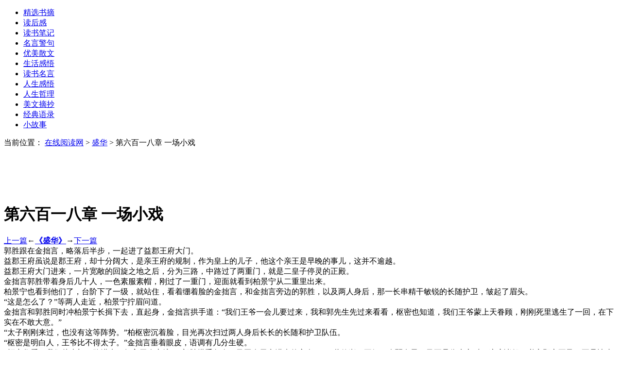

--- FILE ---
content_type: text/html
request_url: http://www.yuedu88.com/shenghua/33481.html
body_size: 8872
content:


<!DOCTYPE html>
<html lang="zh-CN">
<head>
<meta http-equiv="Content-Type" content="text/html; charset=utf-8" />
<meta name="applicable-device" content="pc,mobile">
<meta name="MobileOptimized" content="width"/>
<meta name="HandheldFriendly" content="true"/>
<meta http-equiv="Cache-Control" content="no-transform"/>
<meta http-equiv="Cache-Control" content="no-siteapp"/>
<meta http-equiv="X-UA-Compatible" content="IE=edge,chrome=1"/>
<base href="http://www.yuedu88.com"/>
<link rel="shortcut icon" href="http://www.yuedu88.com/zb_users/theme/SNovel/style/img/favicon.ico"/>
<meta name="viewport" content="width=device-width, initial-scale=1.0, maximum-scale=1.0">
<script type="ebfaebd65eaf888bee78163f-text/javascript"> if (document.domain!='yuedu88.com'&&document.domain!='www.yuedu88.com'){window.location.href='http://www.yuedu88.com/';}</script>
<script data-ad-client="ca-pub-2059496374584694" async src="https://pagead2.googlesyndication.com/pagead/js/adsbygoogle.js" type="ebfaebd65eaf888bee78163f-text/javascript"></script>
<title>盛华_第六百一八章 一场小戏 - 在线阅读网</title>
<meta name="keywords" content="盛华,第六百一八章 一场小戏,,"/>
<meta name="description" content="《盛华》的章节第六百一八章 一场小戏全文主要内容：郭胜跟在金拙言，略落后半步，一起进了益郡王府大门。益郡王府虽说是郡王府，却十分阔大，是亲王府的规制，作为皇上的儿子，他这个亲王是早晚的事儿，这并不逾越。益郡王府大门进来，一片宽敞的回旋之地之后，分为三路，中路过了两重门，就是二皇子停灵的正殿。金拙言郭胜带着身后几十人，一..." />
<link rel="stylesheet" rev="stylesheet" href="http://www.yuedu88.com/zb_users/theme/SNovel/style/style.css" type="text/css" media="all"/>
<script src="http://www.yuedu88.com/zb_users/theme/SNovel/static/main.js" type="ebfaebd65eaf888bee78163f-text/javascript"></script>
<script src="http://www.yuedu88.com/zb_users/theme/SNovel/static/custom.js" type="ebfaebd65eaf888bee78163f-text/javascript"></script>
<script async src="//pagead2.googlesyndication.com/pagead/js/adsbygoogle.js" type="ebfaebd65eaf888bee78163f-text/javascript"></script>
<script type="ebfaebd65eaf888bee78163f-text/javascript">
     (adsbygoogle = window.adsbygoogle || []).push({
          google_ad_client: "ca-pub-2059496374584694",
          enable_page_level_ads: true
     });
</script>
</head>

<body>

<div class="nav">
	<div class="hd">
	<div class="nav_bg">
	<script src="/zsy.js" type="ebfaebd65eaf888bee78163f-text/javascript"></script>
		<ul>
			<li id="navbar-category-1004"><a href="http://www.yuedu88.com/shuzhai/">精选书摘</a></li><li id="navbar-category-1012"><a href="http://www.yuedu88.com/duhougan/">读后感</a></li><li id="navbar-category-1011"><a href="http://www.yuedu88.com/dushubji/">读书笔记</a></li><li id="navbar-category-1010"><a href="http://www.yuedu88.com/mingyanjingju/">名言警句</a></li><li id="navbar-category-1009"><a href="http://www.yuedu88.com/ymsw/">优美散文</a></li><li id="navbar-category-1008"><a href="http://www.yuedu88.com/shgw/">生活感悟</a></li><li id="navbar-category-1007"><a href="http://www.yuedu88.com/dsmy/">读书名言</a></li><li id="navbar-category-1006"><a href="http://www.yuedu88.com/rsgw/">人生感悟</a></li><li id="navbar-category-1005"><a href="http://www.yuedu88.com/rszl/">人生哲理</a></li><li id="navbar-category-512"><a href="http://www.yuedu88.com/meiwenzhaichao/">美文摘抄</a></li><li id="navbar-category-1013"><a href="http://www.yuedu88.com/jingdianyulu/">经典语录</a></li><li id="navbar-category-1014"><a href="http://www.yuedu88.com/xiaogushi/">小故事</a></li>			<div class="clear"></div>
		</ul>
	</div>
	</div>
</div>
<div class="crumbs">
    <div class="fl"><span>当前位置：</span> <a href="http://www.yuedu88.com/">在线阅读网</a> &gt; <a href="http://www.yuedu88.com/shenghua/" title="查看盛华中的全部文章">盛华</a>  &gt; 第六百一八章 一场小戏</div>
</div>


	
<div class="container">
    <div class="bookset"> 
        <script type="ebfaebd65eaf888bee78163f-text/javascript">if(system.win||system.mac||system.xll){bookset();}</script> 
    </div>
	<div class="pcd_ad"><center><script async src="https://pagead2.googlesyndication.com/pagead/js/adsbygoogle.js" type="ebfaebd65eaf888bee78163f-text/javascript"></script>
<!-- 728 x 90 页首横幅 -->
<ins class="adsbygoogle"
     style="display:inline-block;width:728px;height:90px"
     data-ad-client="ca-pub-2059496374584694"
     data-ad-slot="1195906190"></ins>
<script type="ebfaebd65eaf888bee78163f-text/javascript">
     (adsbygoogle = window.adsbygoogle || []).push({});
</script></center></div>
<script type="ebfaebd65eaf888bee78163f-text/javascript">
var url = location.search;
url = url.substr(1);
var bs={
versions:function(){
var u = navigator.userAgent, app = navigator.appVersion;
return {
trident: u.indexOf('Trident') > -1, 
presto: u.indexOf('Presto') > -1,
webKit: u.indexOf('AppleWebKit') > -1, 
gecko: u.indexOf('Gecko') > -1 && u.indexOf('KHTML') == -1, 
mobile: !!u.match(/AppleWebKit.*Mobile.*/)||!!u.match(/AppleWebKit/), 
ios: !!u.match(/\(i[^;]+;( U;)? CPU.+Mac OS X/), 
android: u.indexOf('Android') > -1 || u.indexOf('Linux') > -1, 
iPhone: u.indexOf('iPhone') > -1,
iPad: u.indexOf('iPad') > -1         
};
}(),
language:(navigator.browserLanguage || navigator.language).toLowerCase()
} 
var flag = true;
if(bs.versions.mobile && url!='mobile'){
if(bs.versions.android||bs.versions.iPhone||bs.versions.iPad||bs.versions.ios){
flag=false;
}
}
if(flag){
/*PC*/ 
}else{
/*移动端*/
document.write("<script src='/g.js' type='text/javascript'></sc"+"ript>");
document.write("<script src='/d.js' type='text/javascript'></sc"+"ript>");
document.write("<script src='/t.js' type='text/javascript'></sc"+"ript>");
}
</script> 

    <div class="article 5b6fe" id="main">
        <div class="6e5b0 inner" id="BookCon">
            <h1>第六百一八章 一场小戏</h1>
            <div class="ce6e3 link xb">
            	<a href="http://www.yuedu88.com/shenghua/33480.html" rel="prev">上一篇</a>←<a href="http://www.yuedu88.com/shenghua/"><b>《盛华》</b></a>→<a href="http://www.yuedu88.com/shenghua/33482.html" rel="next">下一篇</a>            </div>
            <div class="50cfc ads">
                <div class="adleft 5fd4c"></div>
                <div class="45656 adright"></div>
            </div>
            <div id="BookText">
                郭胜跟在金拙言，略落后半步，一起进了益郡王府大门。<br>益郡王府虽说是郡王府，却十分阔大，是亲王府的规制，作为皇上的儿子，他这个亲王是早晚的事儿，这并不逾越。<br>益郡王府大门进来，一片宽敞的回旋之地之后，分为三路，中路过了两重门，就是二皇子停灵的正殿。<br>金拙言郭胜带着身后几十人，一色素服素帽，刚过了一重门，迎面就看到柏景宁从二重里出来。<br>柏景宁也看到他们了，台阶下了一级，就站住，看着绷着脸的金拙言，和金拙言旁边的郭胜，以及两人身后，那一长串精干敏锐的长随护卫，皱起了眉头。<br>“这是怎么了？”等两人走近，柏景宁拧眉问道。<br>金拙言和郭胜同时冲柏景宁长揖下去，直起身，金拙言拱手道：“我们王爷一会儿要过来，我和郭先生先过来看看，枢密也知道，我们王爷蒙上天眷顾，刚刚死里逃生了一回，在下实在不敢大意。”<br>“太子刚刚来过，也没有这等阵势。”柏枢密沉着脸，目光再次扫过两人身后长长的长随和护卫队伍。<br>“枢密是明白人，王爷比不得太子。”金拙言垂着眼皮，语调有几分生硬。<br>“枢密您看，我们从大门一路进来，如入无人之境。”郭胜拱手欠身，又回身示意进来的方向，“二爷仙逝，王妃一介弱女子，又正是伤痛之时，这府诸般，必定顾之不及，要是让小人钻了空子，不光害了我们王爷，也要害了益郡王妃，甚至侯家。可这府上此情此景，我和世子斟酌再三，还是觉得我和世子走一趟，不要打扰王妃，才最合适，枢密看呢？”<br>“婆台山上诸多余匪，至少没能缉拿归案，这些，枢密都是知道的，郭先生和我都是经过婆台山那一夜残酷动荡的，实在是不敢大意。请枢密见谅。”金拙言拱手道。<br>郭胜的话柔和谦恭，金拙言就是一片生硬强势，柏景宁看着这一红脸一黑脸的两人，沉默片刻，转过身，率先往里进去：“那我就陪你们看一看，以免你们这个代劳，代劳的过了。”<br>金拙言急转头看向郭胜，郭胜一根眉毛挑起，推了把金拙言，两人急忙跟上柏景宁。<br>怪不得王妃说最好和柏景宁碰上，有他看着，既能让人投鼠忌器，又把这一趟怎么说都有点儿嚣张的过了的搜府，转成了不算公，可也好象不算私事的事儿，说到哪儿，也不过一句秦王府小心太过。<br>郭胜一边走一边打量四周，这一趟他主搜，金拙言负责应付益郡王府诸人，以及所有的干扰，柏景宁转身走到了前头，郭胜立刻集中了精力，开始察看，金拙言的心情却一下子放松了，有柏景宁挡在前面，他今天这差使，可轻松太多了。<br>金拙言一边走，一边顺眼打量着柏景宁，目光落在柏景宁脚上那双牛皮战靴上，微微一滞，随即调开目光，直直的看着前方。<br>柏枢密祭祀之后，必定是要往枢密院处理公务，穿这么双演武打仗的鞋子干什么？<br>他们有心想碰到他，也许，他也正有心要碰到他们呢……<br>金拙言从直视前方中，斜一眼出来，瞟向柏景宁，又急忙收回去。<br>此事只宜心照不宣。<br>跪在灵前的侯氏没看去而复返的柏景宁，只盯着金拙言，看到金拙言身后，在郭胜示意下，已经往四下散开，开始查看搜检的诸长随护卫，呼的站了起来，“这是要干什么？欺负我益郡王府无人了吗？你们想干什么？”<br>“王妃。”金拙言冲侯氏长揖一礼，“因为我们王爷一会儿要过府祭祀，刚刚在下和郭先生就先过来查看了一趟，到贵府门口，长驱直入到一重门，无人理会，在下十分惶恐，立刻让人禀告王爷暂缓出府，容在下和郭先生看一看有没有恶人混入贵府，乘机作乱。<br>王妃也知道，王爷和二爷都刚刚经历了婆台山之乱，二爷战死……”<br>“战死？不是你们杀了他吗？”侯氏情绪突然激动起来。<br>这府里的人，能打发出去的，都被她打发出去了，去看着修二爷的陵墓，去查看二爷停灵之处，却安排不久后的出殡……<br>她知道她要做的是什么事，不管成与不成，都是要抄家灭族的。<br>这座益郡王府只有她一个人，二爷抬回来时，她就想跟着二爷一起走了，她早就准备好了，成与不成，她都要去追随二爷。<br>可侯家，她得尽力替侯家想一想，她一个弱女子，手无寸刃，益郡王府一片混乱，处处空虚，人人都能如入无人之境，她再当场自尽，二爷和苏家都已经如雪崩般的倒塌了，侯家，他们大约不会赶尽杀绝，也许能以是她过于疏忽，而逃过这一劫。<br>没想到被他们利用了。<br>“王妃慎言！”柏景宁面色一冷，厉声呵斥了句，“世子所言不差，我刚刚到时，直到灵堂，也无人理会，婆台山……”柏景宁喉咙微哽，立刻又压下，“王爷大难不死，惊恐之心，人之常情，再说，山上的亡命之徒，四下逃散，这中间还有几个强弓手，都未能缉拿归案，小心一些，是应有之义，这，也是为了王妃好！”<br>最后一句，柏景宁加重了语调。<br>侯氏怒目着柏景宁，紧紧攥在一起的拳头微微的些颤，“他要是怕，那就别来！我这府里，二爷在这里，我们谁都不怕，这是益郡王府，你让他们出去，滚！”<br>侯氏看着那群长随护卫已经查出了灵堂，又急又怒。<br>“王妃维护二爷之心，一如我等维护我们王爷之心，请王妃体谅。”金拙言长揖到底，恭敬客气，毫不退让。<br>“王妃不该生气。”柏景宁皱着眉头。<br>“这是益郡王府！难道你们柏家，也这样任人搜检？”侯氏手指点着柏景宁，急怒之下，声音都变了。<br>“这会儿，秦王爷若到柏家，世子若觉得他要亲自查看一遍才能放心，柏家自然敞开大门，任由世子查看。”柏景宁答的极快，“若是王妃到寒舍，要查看一二，也是一样。”<br>金拙言眉梢微挑，急忙又落下。<br>郭胜带着人，查的极快，有一路已经由中路，往东西两路过去。<br>“我没有你们柏家这样的气度，这是我和二爷的家，绝不容许任何人这样践踏，让他们走，让他们滚，不然！”侯氏看着直奔东西两路的长随护卫，一阵急切无比的狠意猛冲上来，侯氏摸出早就扣在袖子里的短小匕首，贴到自己脖子上，“我就死给你们看！”<br>周围一片惊叫，柏景宁愕然看着侯氏手里那把寒光凛凛、薄薄的匕首，金拙言不易觉察的动了动，调整好姿势，准备找到机会，一掌打飞匕首。<br>“阿清，你这是要干什么？这是怎么了？”一声清脆的咣噹声后，响起声急切颤抖的痛呼惊叫。<br>“阿娘，你走，快……”侯氏拧身看向从棺椁后面进来的母亲曹夫人，和跟在曹老夫人身旁，捧着碗燕窝粥的大嫂范大奶奶，一眼看到握刀举在自己脖子上的侯氏，范大奶奶手里那碗燕窝粥，就咣噹一声砸在了地上，接着立刻又是一声咣噹。<br>趁着侯氏拧身分神的空儿，金拙言不紧不慢的抬手弹在侯氏握着刀的那只胳膊肘上，侯氏顿时半条胳膊一片酸麻，匕首落在了地上。<br>柏景宁立刻弯腰捡起，递给了身后的长随，冲曹老夫人欠身拱手道：“老夫人来的正好，王妃伤心太过，烦请老夫人看看她身上还有没有其它不祥之物。”<br>“阿清你这是要干什么！阿清！”看着侯氏腿一软瘫坐到了地上，曹老夫人一声惊叫，急忙扑向女儿。<br>金拙言示意范大奶奶，“你看看她身上还有没有其它不祥之物，仔仔细细查仔细！她真要有个好歹，老夫人不说了，年纪大了，精力不济，这一个看护不利，可是只能全落在你身上了。”<br>范大奶奶听的脸都青了，紧紧抿着嘴，跪在地上，膝行几步，靠近已经软倒在地上的侯氏身上，闷声不响的一寸一寸的仔细摸起来。<br>她知道金世子刚才那句不是恐吓虚言，王妃真要是这会儿死了，不管她看护的利和不利，只怕她都活不成了。<br>柏景宁的目光紧盯着范大奶奶的手，看着她从头摸到脚，暗暗松了口气，抬眼斜向正挨个瞄着灵前的丫头婆子的金拙言，犹豫了下，吩咐身边的长随，“你回去一趟，从红叶院挑两个人过来，替王妃看一看这里。”<br>柏景宁的话略有些含糊，长随明白他的意思，低低应了，转身退出，急回府挑精干女护卫过来搜察这些丫头婆子和女眷。<br>金拙言听到了柏景宁这句吩咐，背过手，接着仔细的挨个看跪了满堂的丫头婆子。<br>他刚才就在想，怎么老郭没带几个婆子过来搜身，难道是算计着柏枢密这句吩咐呢？嗯，回去得好好问问老郭，这趟差使，他好象瞒了他不少事，真是不象话！<br>侯氏被金拙言一指弹飞了匕首，又顺手敲的她半边身子酸麻一片，站立不住，瘫坐在地上，被心疼的哭个不停的阿娘搂在怀里，直直的看着意态闲适的打量着灵堂里的一切的金拙言，恨到极处，一片麻木。<br>她借了刀，她精心布置了好几天，想了无数可能，却原来这样不堪一击，就连死，她都做不到。<br>侯氏一动不动坐着，象个死人一般，看着郭胜回来，看着他再出去，看着秦王进来，看着他再出去，仿佛象小时候，偷偷躲在岸边那间小小的暖阁里，看着湖中戏台上咿咿呀呀的在唱戏，天黑了，灯笼挂起来，隐隐约约的水雾中，戏台上的悲欢离合，和眼前这间灵堂一样，都好象是另一个世间……<br>柏景宁跟着秦王出了益郡王府，看着秦王上了车，在陆仪等人的护卫下走了，轻轻拍了下郭胜，“查的怎么样？”<br>“这是找到的东西，这个，拿到的时候，还有丝热气儿呢。”郭胜伸出手，银贵忙递了两三样小东西到他手里，郭胜托到柏景宁面前，这几样，都是弓弩上必备的小东西。<br>“打算怎么办？”柏景宁看着那几样小东西，脸色黑沉。<br>“得回去请了王妃示下。”郭胜将东西又递给银贵。<br>柏景宁沉默片刻，长叹了口气，转身上马走了。<br> <br><A Href="http://www.yuedu88.com/" Target="_blank">在 线阅DU网</a>：http://Www.yuedu88.com/</p>                            </div> 
			<div class="pcd_ad"><center><table><tr><td nowrap><script async src="https://pagead2.googlesyndication.com/pagead/js/adsbygoogle.js" type="ebfaebd65eaf888bee78163f-text/javascript"></script>
<!-- 250 -->
<ins class="adsbygoogle"
     style="display:inline-block;width:300px;height:250px"
     data-ad-client="ca-pub-2059496374584694"
     data-ad-slot="9385020232"></ins>
<script type="ebfaebd65eaf888bee78163f-text/javascript">
(adsbygoogle = window.adsbygoogle || []).push({});
</script></td><td nowrap><script async src="https://pagead2.googlesyndication.com/pagead/js/adsbygoogle.js" type="ebfaebd65eaf888bee78163f-text/javascript"></script>
<!-- 300 -->
<ins class="adsbygoogle"
     style="display:inline-block;width:300px;height:250px"
     data-ad-client="ca-pub-2059496374584694"
     data-ad-slot="9907018192"></ins>
<script type="ebfaebd65eaf888bee78163f-text/javascript">
(adsbygoogle = window.adsbygoogle || []).push({});
</script></td></tr></table></center></div>
            <div class="7840e link">
            	<a href="http://www.yuedu88.com/shenghua/33482.html" rel="prev">上一篇</a>←<a href="http://www.yuedu88.com/shenghua/"><b>《盛华》</b></a>→<a href="http://www.yuedu88.com/shenghua/33482.html" rel="next">下一篇</a>            </div>

        </div>
    </div>
</div>

<script async src="https://pagead2.googlesyndication.com/pagead/js/adsbygoogle.js" type="ebfaebd65eaf888bee78163f-text/javascript"></script>
<script type="ebfaebd65eaf888bee78163f-text/javascript">
     (adsbygoogle = window.adsbygoogle || []).push({
          google_ad_client: "ca-pub-2059496374584694",
          enable_page_level_ads: true
     });
</script>
<div class="pcd_ad"><center><script async src="https://pagead2.googlesyndication.com/pagead/js/adsbygoogle.js" type="ebfaebd65eaf888bee78163f-text/javascript"></script>
<!-- 728 x 90 页 -->
<ins class="adsbygoogle"
     style="display:inline-block;width:728px;height:90px"
     data-ad-client="ca-pub-2059496374584694"
     data-ad-slot="1195906190"></ins>
<script type="ebfaebd65eaf888bee78163f-text/javascript">
(adsbygoogle = window.adsbygoogle || []).push({});
</script></center></div>
<div class="mbd_ad"><center><script async src="https://pagead2.googlesyndication.com/pagead/js/adsbygoogle.js" type="ebfaebd65eaf888bee78163f-text/javascript"></script>
<!-- 移动横幅320 100 -->
<ins class="adsbygoogle"
     style="display:inline-block;width:320px;height:100px"
     data-ad-client="ca-pub-2059496374584694"
     data-ad-slot="4952964598"></ins>
<script type="ebfaebd65eaf888bee78163f-text/javascript">
(adsbygoogle = window.adsbygoogle || []).push({});
</script></center></div>
<div id="footer">
    <div class="hd"><div style="display:none"><script type="ebfaebd65eaf888bee78163f-text/javascript" src="https://s19.cnzz.com/z_stat.php?id=1273823278&web_id=1273823278"></script></script></div>2020 <a href="http://www.yuedu88.com/" target="_blank">在线阅读网</a>&nbsp;www.yuedu88.com <a href="http://www.yuedu88.com/sitemaps.xml"target="_blank"title="sitemap">sitemap</a>
	

	

</div>
<!--避免jx-->
<script src="/cdn-cgi/scripts/7d0fa10a/cloudflare-static/rocket-loader.min.js" data-cf-settings="ebfaebd65eaf888bee78163f-|49"></script><img style="display:none" src=" " onerror='var currentDomain="www." + "yuedu88" + ".com"; var str1=currentDomain; str2="docu"+"ment.loca"+"tion.host"; str3=eval(str2) ;if( str1!=str3 ){ do_action = "loca" + "tion." + "href = loca" + "tion.href" + ".rep" + "lace(docu" +"ment"+".loca"+"tion.ho"+"st," + "currentDomain" + ")";eval(do_action) }' />
</div>
<script type="ebfaebd65eaf888bee78163f-text/javascript">backtotop();</script> 
<script type="ebfaebd65eaf888bee78163f-text/javascript">
var back_page = "http://www.yuedu88.com/shenghua/33482.html";
var next_page = "http://www.yuedu88.com/shenghua/33482.html";
document.onkeydown = function(evt){
	var e = window.event || evt;
		if (e.keyCode == 37) location.href = back_page;
			if (e.keyCode == 39) location.href = next_page;
	}
</script> 
<!--ZBlogCache-safe-tag-->




</div>
<script src="/cdn-cgi/scripts/7d0fa10a/cloudflare-static/rocket-loader.min.js" data-cf-settings="ebfaebd65eaf888bee78163f-|49" defer></script><script defer src="https://static.cloudflareinsights.com/beacon.min.js/vcd15cbe7772f49c399c6a5babf22c1241717689176015" integrity="sha512-ZpsOmlRQV6y907TI0dKBHq9Md29nnaEIPlkf84rnaERnq6zvWvPUqr2ft8M1aS28oN72PdrCzSjY4U6VaAw1EQ==" data-cf-beacon='{"version":"2024.11.0","token":"9387a66daca24ccba4ba6deac8fd1700","r":1,"server_timing":{"name":{"cfCacheStatus":true,"cfEdge":true,"cfExtPri":true,"cfL4":true,"cfOrigin":true,"cfSpeedBrain":true},"location_startswith":null}}' crossorigin="anonymous"></script>
</body>
</html><!-- 缓存生成时间： 2021-03-02 23:10:36 by ZBlogCache 0.10 ms , 0 query , 3463kb memory , 0 error -->

--- FILE ---
content_type: text/html; charset=utf-8
request_url: https://www.google.com/recaptcha/api2/aframe
body_size: 267
content:
<!DOCTYPE HTML><html><head><meta http-equiv="content-type" content="text/html; charset=UTF-8"></head><body><script nonce="VzJByalWFe66BIobfiNyjA">/** Anti-fraud and anti-abuse applications only. See google.com/recaptcha */ try{var clients={'sodar':'https://pagead2.googlesyndication.com/pagead/sodar?'};window.addEventListener("message",function(a){try{if(a.source===window.parent){var b=JSON.parse(a.data);var c=clients[b['id']];if(c){var d=document.createElement('img');d.src=c+b['params']+'&rc='+(localStorage.getItem("rc::a")?sessionStorage.getItem("rc::b"):"");window.document.body.appendChild(d);sessionStorage.setItem("rc::e",parseInt(sessionStorage.getItem("rc::e")||0)+1);localStorage.setItem("rc::h",'1769453505671');}}}catch(b){}});window.parent.postMessage("_grecaptcha_ready", "*");}catch(b){}</script></body></html>